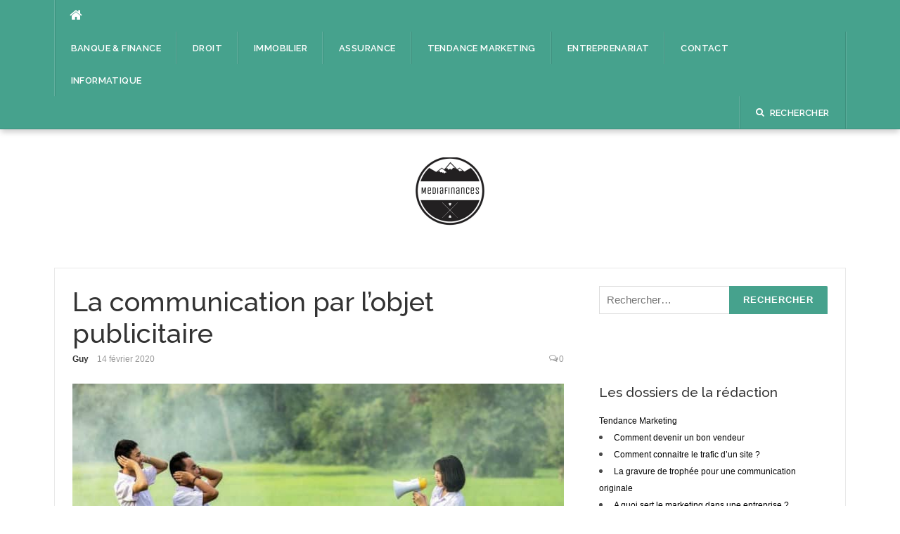

--- FILE ---
content_type: text/html; charset=UTF-8
request_url: https://www.mediafinances.net/marketing/publicite-objet/
body_size: 23273
content:
<!DOCTYPE html><html lang="fr-FR"><head><meta charset="UTF-8"/>
<script>var __ezHttpConsent={setByCat:function(src,tagType,attributes,category,force,customSetScriptFn=null){var setScript=function(){if(force||window.ezTcfConsent[category]){if(typeof customSetScriptFn==='function'){customSetScriptFn();}else{var scriptElement=document.createElement(tagType);scriptElement.src=src;attributes.forEach(function(attr){for(var key in attr){if(attr.hasOwnProperty(key)){scriptElement.setAttribute(key,attr[key]);}}});var firstScript=document.getElementsByTagName(tagType)[0];firstScript.parentNode.insertBefore(scriptElement,firstScript);}}};if(force||(window.ezTcfConsent&&window.ezTcfConsent.loaded)){setScript();}else if(typeof getEzConsentData==="function"){getEzConsentData().then(function(ezTcfConsent){if(ezTcfConsent&&ezTcfConsent.loaded){setScript();}else{console.error("cannot get ez consent data");force=true;setScript();}});}else{force=true;setScript();console.error("getEzConsentData is not a function");}},};</script>
<script>var ezTcfConsent=window.ezTcfConsent?window.ezTcfConsent:{loaded:false,store_info:false,develop_and_improve_services:false,measure_ad_performance:false,measure_content_performance:false,select_basic_ads:false,create_ad_profile:false,select_personalized_ads:false,create_content_profile:false,select_personalized_content:false,understand_audiences:false,use_limited_data_to_select_content:false,};function getEzConsentData(){return new Promise(function(resolve){document.addEventListener("ezConsentEvent",function(event){var ezTcfConsent=event.detail.ezTcfConsent;resolve(ezTcfConsent);});});}</script>
<script>if(typeof _setEzCookies!=='function'){function _setEzCookies(ezConsentData){var cookies=window.ezCookieQueue;for(var i=0;i<cookies.length;i++){var cookie=cookies[i];if(ezConsentData&&ezConsentData.loaded&&ezConsentData[cookie.tcfCategory]){document.cookie=cookie.name+"="+cookie.value;}}}}
window.ezCookieQueue=window.ezCookieQueue||[];if(typeof addEzCookies!=='function'){function addEzCookies(arr){window.ezCookieQueue=[...window.ezCookieQueue,...arr];}}
addEzCookies([]);if(window.ezTcfConsent&&window.ezTcfConsent.loaded){_setEzCookies(window.ezTcfConsent);}else if(typeof getEzConsentData==="function"){getEzConsentData().then(function(ezTcfConsent){if(ezTcfConsent&&ezTcfConsent.loaded){_setEzCookies(window.ezTcfConsent);}else{console.error("cannot get ez consent data");_setEzCookies(window.ezTcfConsent);}});}else{console.error("getEzConsentData is not a function");_setEzCookies(window.ezTcfConsent);}</script>
<script data-ezscrex='false' data-cfasync='false' data-pagespeed-no-defer>var __ez=__ez||{};__ez.stms=Date.now();__ez.evt={};__ez.script={};__ez.ck=__ez.ck||{};__ez.template={};__ez.template.isOrig=true;window.__ezScriptHost="//www.ezojs.com";__ez.queue=__ez.queue||function(){var e=0,i=0,t=[],n=!1,o=[],r=[],s=!0,a=function(e,i,n,o,r,s,a){var l=arguments.length>7&&void 0!==arguments[7]?arguments[7]:window,d=this;this.name=e,this.funcName=i,this.parameters=null===n?null:w(n)?n:[n],this.isBlock=o,this.blockedBy=r,this.deleteWhenComplete=s,this.isError=!1,this.isComplete=!1,this.isInitialized=!1,this.proceedIfError=a,this.fWindow=l,this.isTimeDelay=!1,this.process=function(){f("... func = "+e),d.isInitialized=!0,d.isComplete=!0,f("... func.apply: "+e);var i=d.funcName.split("."),n=null,o=this.fWindow||window;i.length>3||(n=3===i.length?o[i[0]][i[1]][i[2]]:2===i.length?o[i[0]][i[1]]:o[d.funcName]),null!=n&&n.apply(null,this.parameters),!0===d.deleteWhenComplete&&delete t[e],!0===d.isBlock&&(f("----- F'D: "+d.name),m())}},l=function(e,i,t,n,o,r,s){var a=arguments.length>7&&void 0!==arguments[7]?arguments[7]:window,l=this;this.name=e,this.path=i,this.async=o,this.defer=r,this.isBlock=t,this.blockedBy=n,this.isInitialized=!1,this.isError=!1,this.isComplete=!1,this.proceedIfError=s,this.fWindow=a,this.isTimeDelay=!1,this.isPath=function(e){return"/"===e[0]&&"/"!==e[1]},this.getSrc=function(e){return void 0!==window.__ezScriptHost&&this.isPath(e)&&"banger.js"!==this.name?window.__ezScriptHost+e:e},this.process=function(){l.isInitialized=!0,f("... file = "+e);var i=this.fWindow?this.fWindow.document:document,t=i.createElement("script");t.src=this.getSrc(this.path),!0===o?t.async=!0:!0===r&&(t.defer=!0),t.onerror=function(){var e={url:window.location.href,name:l.name,path:l.path,user_agent:window.navigator.userAgent};"undefined"!=typeof _ezaq&&(e.pageview_id=_ezaq.page_view_id);var i=encodeURIComponent(JSON.stringify(e)),t=new XMLHttpRequest;t.open("GET","//g.ezoic.net/ezqlog?d="+i,!0),t.send(),f("----- ERR'D: "+l.name),l.isError=!0,!0===l.isBlock&&m()},t.onreadystatechange=t.onload=function(){var e=t.readyState;f("----- F'D: "+l.name),e&&!/loaded|complete/.test(e)||(l.isComplete=!0,!0===l.isBlock&&m())},i.getElementsByTagName("head")[0].appendChild(t)}},d=function(e,i){this.name=e,this.path="",this.async=!1,this.defer=!1,this.isBlock=!1,this.blockedBy=[],this.isInitialized=!0,this.isError=!1,this.isComplete=i,this.proceedIfError=!1,this.isTimeDelay=!1,this.process=function(){}};function c(e,i,n,s,a,d,c,u,f){var m=new l(e,i,n,s,a,d,c,f);!0===u?o[e]=m:r[e]=m,t[e]=m,h(m)}function h(e){!0!==u(e)&&0!=s&&e.process()}function u(e){if(!0===e.isTimeDelay&&!1===n)return f(e.name+" blocked = TIME DELAY!"),!0;if(w(e.blockedBy))for(var i=0;i<e.blockedBy.length;i++){var o=e.blockedBy[i];if(!1===t.hasOwnProperty(o))return f(e.name+" blocked = "+o),!0;if(!0===e.proceedIfError&&!0===t[o].isError)return!1;if(!1===t[o].isComplete)return f(e.name+" blocked = "+o),!0}return!1}function f(e){var i=window.location.href,t=new RegExp("[?&]ezq=([^&#]*)","i").exec(i);"1"===(t?t[1]:null)&&console.debug(e)}function m(){++e>200||(f("let's go"),p(o),p(r))}function p(e){for(var i in e)if(!1!==e.hasOwnProperty(i)){var t=e[i];!0===t.isComplete||u(t)||!0===t.isInitialized||!0===t.isError?!0===t.isError?f(t.name+": error"):!0===t.isComplete?f(t.name+": complete already"):!0===t.isInitialized&&f(t.name+": initialized already"):t.process()}}function w(e){return"[object Array]"==Object.prototype.toString.call(e)}return window.addEventListener("load",(function(){setTimeout((function(){n=!0,f("TDELAY -----"),m()}),5e3)}),!1),{addFile:c,addFileOnce:function(e,i,n,o,r,s,a,l,d){t[e]||c(e,i,n,o,r,s,a,l,d)},addDelayFile:function(e,i){var n=new l(e,i,!1,[],!1,!1,!0);n.isTimeDelay=!0,f(e+" ...  FILE! TDELAY"),r[e]=n,t[e]=n,h(n)},addFunc:function(e,n,s,l,d,c,u,f,m,p){!0===c&&(e=e+"_"+i++);var w=new a(e,n,s,l,d,u,f,p);!0===m?o[e]=w:r[e]=w,t[e]=w,h(w)},addDelayFunc:function(e,i,n){var o=new a(e,i,n,!1,[],!0,!0);o.isTimeDelay=!0,f(e+" ...  FUNCTION! TDELAY"),r[e]=o,t[e]=o,h(o)},items:t,processAll:m,setallowLoad:function(e){s=e},markLoaded:function(e){if(e&&0!==e.length){if(e in t){var i=t[e];!0===i.isComplete?f(i.name+" "+e+": error loaded duplicate"):(i.isComplete=!0,i.isInitialized=!0)}else t[e]=new d(e,!0);f("markLoaded dummyfile: "+t[e].name)}},logWhatsBlocked:function(){for(var e in t)!1!==t.hasOwnProperty(e)&&u(t[e])}}}();__ez.evt.add=function(e,t,n){e.addEventListener?e.addEventListener(t,n,!1):e.attachEvent?e.attachEvent("on"+t,n):e["on"+t]=n()},__ez.evt.remove=function(e,t,n){e.removeEventListener?e.removeEventListener(t,n,!1):e.detachEvent?e.detachEvent("on"+t,n):delete e["on"+t]};__ez.script.add=function(e){var t=document.createElement("script");t.src=e,t.async=!0,t.type="text/javascript",document.getElementsByTagName("head")[0].appendChild(t)};__ez.dot=__ez.dot||{};__ez.queue.addFileOnce('/detroitchicago/boise.js', '//go.ezodn.com/detroitchicago/boise.js?gcb=195-2&cb=5', true, [], true, false, true, false);__ez.queue.addFileOnce('/parsonsmaize/abilene.js', '//go.ezodn.com/parsonsmaize/abilene.js?gcb=195-2&cb=e80eca0cdb', true, [], true, false, true, false);__ez.queue.addFileOnce('/parsonsmaize/mulvane.js', '//go.ezodn.com/parsonsmaize/mulvane.js?gcb=195-2&cb=e75e48eec0', true, ['/parsonsmaize/abilene.js'], true, false, true, false);__ez.queue.addFileOnce('/detroitchicago/birmingham.js', '//go.ezodn.com/detroitchicago/birmingham.js?gcb=195-2&cb=539c47377c', true, ['/parsonsmaize/abilene.js'], true, false, true, false);</script>
<script data-ezscrex="false" type="text/javascript" data-cfasync="false">window._ezaq = Object.assign({"ad_cache_level":0,"adpicker_placement_cnt":0,"ai_placeholder_cache_level":0,"ai_placeholder_placement_cnt":-1,"article_category":"Marketing","author":"Guy","domain":"mediafinances.net","domain_id":81077,"ezcache_level":0,"ezcache_skip_code":0,"has_bad_image":0,"has_bad_words":0,"is_sitespeed":0,"lt_cache_level":0,"publish_date":"2020-02-14","response_size":81774,"response_size_orig":75912,"response_time_orig":0,"template_id":120,"url":"https://www.mediafinances.net/marketing/publicite-objet/","word_count":0,"worst_bad_word_level":0}, typeof window._ezaq !== "undefined" ? window._ezaq : {});__ez.queue.markLoaded('ezaqBaseReady');</script>
<script type='text/javascript' data-ezscrex='false' data-cfasync='false'>
window.ezAnalyticsStatic = true;
window._ez_send_requests_through_ezoic = true;window.ezWp = true;
function analyticsAddScript(script) {
	var ezDynamic = document.createElement('script');
	ezDynamic.type = 'text/javascript';
	ezDynamic.innerHTML = script;
	document.head.appendChild(ezDynamic);
}
function getCookiesWithPrefix() {
    var allCookies = document.cookie.split(';');
    var cookiesWithPrefix = {};

    for (var i = 0; i < allCookies.length; i++) {
        var cookie = allCookies[i].trim();

        for (var j = 0; j < arguments.length; j++) {
            var prefix = arguments[j];
            if (cookie.indexOf(prefix) === 0) {
                var cookieParts = cookie.split('=');
                var cookieName = cookieParts[0];
                var cookieValue = cookieParts.slice(1).join('=');
                cookiesWithPrefix[cookieName] = decodeURIComponent(cookieValue);
                break; // Once matched, no need to check other prefixes
            }
        }
    }

    return cookiesWithPrefix;
}
function productAnalytics() {
	var d = {"dhh":"//go.ezodn.com","pr":[6],"omd5":"241810adf99665f7bfcdc1156741db60","nar":"risk score"};
	d.u = _ezaq.url;
	d.p = _ezaq.page_view_id;
	d.v = _ezaq.visit_uuid;
	d.ab = _ezaq.ab_test_id;
	d.e = JSON.stringify(_ezaq);
	d.ref = document.referrer;
	d.c = getCookiesWithPrefix('active_template', 'ez', 'lp_');
	if(typeof ez_utmParams !== 'undefined') {
		d.utm = ez_utmParams;
	}

	var dataText = JSON.stringify(d);
	var xhr = new XMLHttpRequest();
	xhr.open('POST','//g.ezoic.net/ezais/analytics?cb=1', true);
	xhr.onload = function () {
		if (xhr.status!=200) {
            return;
		}

        if(document.readyState !== 'loading') {
            analyticsAddScript(xhr.response);
            return;
        }

        var eventFunc = function() {
            if(document.readyState === 'loading') {
                return;
            }
            document.removeEventListener('readystatechange', eventFunc, false);
            analyticsAddScript(xhr.response);
        };

        document.addEventListener('readystatechange', eventFunc, false);
	};
	xhr.setRequestHeader('Content-Type','text/plain');
	xhr.send(dataText);
}
__ez.queue.addFunc("productAnalytics", "productAnalytics", null, true, ['ezaqBaseReady'], false, false, false, true);
</script><base href="https://www.mediafinances.net/marketing/publicite-objet/"/>

<meta name="viewport" content="width=device-width, initial-scale=1"/>
<link rel="profile" href="http://gmpg.org/xfn/11"/>
<link rel="pingback" href="https://www.mediafinances.net/xmlrpc.php"/>

<script type="text/javascript">
/* <![CDATA[ */
(()=>{var e={};e.g=function(){if("object"==typeof globalThis)return globalThis;try{return this||new Function("return this")()}catch(e){if("object"==typeof window)return window}}(),function({ampUrl:n,isCustomizePreview:t,isAmpDevMode:r,noampQueryVarName:o,noampQueryVarValue:s,disabledStorageKey:i,mobileUserAgents:a,regexRegex:c}){if("undefined"==typeof sessionStorage)return;const d=new RegExp(c);if(!a.some((e=>{const n=e.match(d);return!(!n||!new RegExp(n[1],n[2]).test(navigator.userAgent))||navigator.userAgent.includes(e)})))return;e.g.addEventListener("DOMContentLoaded",(()=>{const e=document.getElementById("amp-mobile-version-switcher");if(!e)return;e.hidden=!1;const n=e.querySelector("a[href]");n&&n.addEventListener("click",(()=>{sessionStorage.removeItem(i)}))}));const g=r&&["paired-browsing-non-amp","paired-browsing-amp"].includes(window.name);if(sessionStorage.getItem(i)||t||g)return;const u=new URL(location.href),m=new URL(n);m.hash=u.hash,u.searchParams.has(o)&&s===u.searchParams.get(o)?sessionStorage.setItem(i,"1"):m.href!==u.href&&(window.stop(),location.replace(m.href))}({"ampUrl":"https:\/\/www.mediafinances.net\/marketing\/publicite-objet\/amp\/","noampQueryVarName":"noamp","noampQueryVarValue":"mobile","disabledStorageKey":"amp_mobile_redirect_disabled","mobileUserAgents":["Mobile","Android","Silk\/","Kindle","BlackBerry","Opera Mini","Opera Mobi"],"regexRegex":"^\\\/((?:.|\\n)+)\\\/([i]*)$","isCustomizePreview":false,"isAmpDevMode":false})})();
/* ]]> */
</script>
<meta name="robots" content="index, follow, max-image-preview:large, max-snippet:-1, max-video-preview:-1"/>
	<style>img:is([sizes="auto" i], [sizes^="auto," i]) { contain-intrinsic-size: 3000px 1500px }</style>
	
	<!-- This site is optimized with the Yoast SEO plugin v26.8 - https://yoast.com/product/yoast-seo-wordpress/ -->
	<title>La publicité par l&#39;objet : types et moyens à mettre en oeuvre</title>
	<meta name="description" content="Les objets publicitaires peuvent nous aider à dynamiser une campagne de publicité. Comment les utiliser et quels objet choisir selon les cas de figure ?"/>
	<link rel="canonical" href="https://www.mediafinances.net/marketing/publicite-objet/"/>
	<meta property="og:locale" content="fr_FR"/>
	<meta property="og:type" content="article"/>
	<meta property="og:title" content="La publicité par l&#39;objet : types et moyens à mettre en oeuvre"/>
	<meta property="og:description" content="Les objets publicitaires peuvent nous aider à dynamiser une campagne de publicité. Comment les utiliser et quels objet choisir selon les cas de figure ?"/>
	<meta property="og:url" content="https://www.mediafinances.net/marketing/publicite-objet/"/>
	<meta property="og:site_name" content="Mediafinances"/>
	<meta property="article:published_time" content="2020-02-14T13:09:08+00:00"/>
	<meta property="og:image" content="https://www.mediafinances.net/wp-content/uploads/2020/02/personnalisation-objet-publicitaire.jpg"/>
	<meta property="og:image:width" content="1024"/>
	<meta property="og:image:height" content="650"/>
	<meta property="og:image:type" content="image/jpeg"/>
	<meta name="author" content="Guy"/>
	<meta name="twitter:card" content="summary_large_image"/>
	<meta name="twitter:title" content="La publicité par l&#39;objet : types et moyens à mettre en oeuvre"/>
	<meta name="twitter:description" content="Les objets publicitaires peuvent nous aider à dynamiser une campagne de publicité. Comment les utiliser et quels objet choisir selon les cas de figure ?"/>
	<meta name="twitter:label1" content="Écrit par"/>
	<meta name="twitter:data1" content="Guy"/>
	<meta name="twitter:label2" content="Durée de lecture estimée"/>
	<meta name="twitter:data2" content="8 minutes"/>
	<script type="application/ld+json" class="yoast-schema-graph">{"@context":"https://schema.org","@graph":[{"@type":"Article","@id":"https://www.mediafinances.net/marketing/publicite-objet/#article","isPartOf":{"@id":"https://www.mediafinances.net/marketing/publicite-objet/"},"author":{"name":"Guy","@id":"https://www.mediafinances.net/#/schema/person/cdb33a43d38b0eb6402cfcc11ffbbf61"},"headline":"La communication par l&rsquo;objet publicitaire","datePublished":"2020-02-14T13:09:08+00:00","mainEntityOfPage":{"@id":"https://www.mediafinances.net/marketing/publicite-objet/"},"wordCount":1667,"commentCount":0,"image":{"@id":"https://www.mediafinances.net/marketing/publicite-objet/#primaryimage"},"thumbnailUrl":"https://www.mediafinances.net/wp-content/uploads/2020/02/personnalisation-objet-publicitaire.jpg","articleSection":["Marketing"],"inLanguage":"fr-FR","potentialAction":[{"@type":"CommentAction","name":"Comment","target":["https://www.mediafinances.net/marketing/publicite-objet/#respond"]}]},{"@type":"WebPage","@id":"https://www.mediafinances.net/marketing/publicite-objet/","url":"https://www.mediafinances.net/marketing/publicite-objet/","name":"La publicité par l'objet : types et moyens à mettre en oeuvre","isPartOf":{"@id":"https://www.mediafinances.net/#website"},"primaryImageOfPage":{"@id":"https://www.mediafinances.net/marketing/publicite-objet/#primaryimage"},"image":{"@id":"https://www.mediafinances.net/marketing/publicite-objet/#primaryimage"},"thumbnailUrl":"https://www.mediafinances.net/wp-content/uploads/2020/02/personnalisation-objet-publicitaire.jpg","datePublished":"2020-02-14T13:09:08+00:00","author":{"@id":"https://www.mediafinances.net/#/schema/person/cdb33a43d38b0eb6402cfcc11ffbbf61"},"description":"Les objets publicitaires peuvent nous aider à dynamiser une campagne de publicité. Comment les utiliser et quels objet choisir selon les cas de figure ?","breadcrumb":{"@id":"https://www.mediafinances.net/marketing/publicite-objet/#breadcrumb"},"inLanguage":"fr-FR","potentialAction":[{"@type":"ReadAction","target":["https://www.mediafinances.net/marketing/publicite-objet/"]}]},{"@type":"ImageObject","inLanguage":"fr-FR","@id":"https://www.mediafinances.net/marketing/publicite-objet/#primaryimage","url":"https://www.mediafinances.net/wp-content/uploads/2020/02/personnalisation-objet-publicitaire.jpg","contentUrl":"https://www.mediafinances.net/wp-content/uploads/2020/02/personnalisation-objet-publicitaire.jpg","width":1024,"height":650,"caption":"Personnalisation d'un objet publicitaire et marketing"},{"@type":"BreadcrumbList","@id":"https://www.mediafinances.net/marketing/publicite-objet/#breadcrumb","itemListElement":[{"@type":"ListItem","position":1,"name":"Accueil","item":"https://www.mediafinances.net/"},{"@type":"ListItem","position":2,"name":"La communication par l&rsquo;objet publicitaire"}]},{"@type":"WebSite","@id":"https://www.mediafinances.net/#website","url":"https://www.mediafinances.net/","name":"Mediafinances","description":"Le magazine pour entrepreneurs","potentialAction":[{"@type":"SearchAction","target":{"@type":"EntryPoint","urlTemplate":"https://www.mediafinances.net/?s={search_term_string}"},"query-input":{"@type":"PropertyValueSpecification","valueRequired":true,"valueName":"search_term_string"}}],"inLanguage":"fr-FR"},{"@type":"Person","@id":"https://www.mediafinances.net/#/schema/person/cdb33a43d38b0eb6402cfcc11ffbbf61","name":"Guy","image":{"@type":"ImageObject","inLanguage":"fr-FR","@id":"https://www.mediafinances.net/#/schema/person/image/","url":"https://secure.gravatar.com/avatar/8ea5802ca68050ded6c719b2174190de?s=96&d=wavatar&r=g","contentUrl":"https://secure.gravatar.com/avatar/8ea5802ca68050ded6c719b2174190de?s=96&d=wavatar&r=g","caption":"Guy"},"description":"Mediafinances.net est le magazine d’un passionné de l’entreprise. Son auteur (Guy BODIN) vous livre ses points de vue réguliers sur des des sujets d'actualités et sur la vie des entreprises.","sameAs":["https://www.mediafinances.net/"],"url":"https://www.mediafinances.net/author/admin4926/"}]}</script>
	<!-- / Yoast SEO plugin. -->


<link rel="dns-prefetch" href="//fonts.googleapis.com"/>
<link rel="dns-prefetch" href="//www.googletagmanager.com"/>
<link rel="stylesheet" id="wp-block-library-css" href="//www.mediafinances.net/wp-content/plugins/gutenberg/build/styles/block-library/style.css?ver=22.3.0" type="text/css" media="all"/>
<style id="outermost-icon-block-style-inline-css" type="text/css">
.wp-block-outermost-icon-block{display:flex;line-height:0}.wp-block-outermost-icon-block.has-border-color{border:none}.wp-block-outermost-icon-block .has-icon-color svg,.wp-block-outermost-icon-block.has-icon-color svg{color:currentColor}.wp-block-outermost-icon-block .has-icon-color:not(.has-no-icon-fill-color) svg,.wp-block-outermost-icon-block.has-icon-color:not(.has-no-icon-fill-color) svg{fill:currentColor}.wp-block-outermost-icon-block .icon-container{box-sizing:border-box}.wp-block-outermost-icon-block a,.wp-block-outermost-icon-block svg{height:100%;transition:transform .1s ease-in-out;width:100%}.wp-block-outermost-icon-block a:hover{transform:scale(1.1)}.wp-block-outermost-icon-block svg{transform:rotate(var(--outermost--icon-block--transform-rotate,0deg)) scaleX(var(--outermost--icon-block--transform-scale-x,1)) scaleY(var(--outermost--icon-block--transform-scale-y,1))}.wp-block-outermost-icon-block .rotate-90,.wp-block-outermost-icon-block.rotate-90{--outermost--icon-block--transform-rotate:90deg}.wp-block-outermost-icon-block .rotate-180,.wp-block-outermost-icon-block.rotate-180{--outermost--icon-block--transform-rotate:180deg}.wp-block-outermost-icon-block .rotate-270,.wp-block-outermost-icon-block.rotate-270{--outermost--icon-block--transform-rotate:270deg}.wp-block-outermost-icon-block .flip-horizontal,.wp-block-outermost-icon-block.flip-horizontal{--outermost--icon-block--transform-scale-x:-1}.wp-block-outermost-icon-block .flip-vertical,.wp-block-outermost-icon-block.flip-vertical{--outermost--icon-block--transform-scale-y:-1}.wp-block-outermost-icon-block .flip-vertical.flip-horizontal,.wp-block-outermost-icon-block.flip-vertical.flip-horizontal{--outermost--icon-block--transform-scale-x:-1;--outermost--icon-block--transform-scale-y:-1}

</style>
<style id="classic-theme-styles-inline-css" type="text/css">
/*! This file is auto-generated */
.wp-block-button__link{color:#fff;background-color:#32373c;border-radius:9999px;box-shadow:none;text-decoration:none;padding:calc(.667em + 2px) calc(1.333em + 2px);font-size:1.125em}.wp-block-file__button{background:#32373c;color:#fff;text-decoration:none}
</style>
<link rel="stylesheet" id="contact-form-7-css" href="//www.mediafinances.net/wp-content/plugins/contact-form-7/includes/css/styles.css?ver=6.1.4" type="text/css" media="all"/>
<link rel="stylesheet" id="csbwf_sidebar_style-css" href="//www.mediafinances.net/wp-content/plugins/custom-share-buttons-with-floating-sidebar/css/csbwfs.css?ver=6.7.4" type="text/css" media="all"/>
<style id="global-styles-inline-css" type="text/css">
:root{--wp--preset--aspect-ratio--square: 1;--wp--preset--aspect-ratio--4-3: 4/3;--wp--preset--aspect-ratio--3-4: 3/4;--wp--preset--aspect-ratio--3-2: 3/2;--wp--preset--aspect-ratio--2-3: 2/3;--wp--preset--aspect-ratio--16-9: 16/9;--wp--preset--aspect-ratio--9-16: 9/16;--wp--preset--color--black: #000000;--wp--preset--color--cyan-bluish-gray: #abb8c3;--wp--preset--color--white: #ffffff;--wp--preset--color--pale-pink: #f78da7;--wp--preset--color--vivid-red: #cf2e2e;--wp--preset--color--luminous-vivid-orange: #ff6900;--wp--preset--color--luminous-vivid-amber: #fcb900;--wp--preset--color--light-green-cyan: #7bdcb5;--wp--preset--color--vivid-green-cyan: #00d084;--wp--preset--color--pale-cyan-blue: #8ed1fc;--wp--preset--color--vivid-cyan-blue: #0693e3;--wp--preset--color--vivid-purple: #9b51e0;--wp--preset--gradient--vivid-cyan-blue-to-vivid-purple: linear-gradient(135deg,rgb(6,147,227) 0%,rgb(155,81,224) 100%);--wp--preset--gradient--light-green-cyan-to-vivid-green-cyan: linear-gradient(135deg,rgb(122,220,180) 0%,rgb(0,208,130) 100%);--wp--preset--gradient--luminous-vivid-amber-to-luminous-vivid-orange: linear-gradient(135deg,rgb(252,185,0) 0%,rgb(255,105,0) 100%);--wp--preset--gradient--luminous-vivid-orange-to-vivid-red: linear-gradient(135deg,rgb(255,105,0) 0%,rgb(207,46,46) 100%);--wp--preset--gradient--very-light-gray-to-cyan-bluish-gray: linear-gradient(135deg,rgb(238,238,238) 0%,rgb(169,184,195) 100%);--wp--preset--gradient--cool-to-warm-spectrum: linear-gradient(135deg,rgb(74,234,220) 0%,rgb(151,120,209) 20%,rgb(207,42,186) 40%,rgb(238,44,130) 60%,rgb(251,105,98) 80%,rgb(254,248,76) 100%);--wp--preset--gradient--blush-light-purple: linear-gradient(135deg,rgb(255,206,236) 0%,rgb(152,150,240) 100%);--wp--preset--gradient--blush-bordeaux: linear-gradient(135deg,rgb(254,205,165) 0%,rgb(254,45,45) 50%,rgb(107,0,62) 100%);--wp--preset--gradient--luminous-dusk: linear-gradient(135deg,rgb(255,203,112) 0%,rgb(199,81,192) 50%,rgb(65,88,208) 100%);--wp--preset--gradient--pale-ocean: linear-gradient(135deg,rgb(255,245,203) 0%,rgb(182,227,212) 50%,rgb(51,167,181) 100%);--wp--preset--gradient--electric-grass: linear-gradient(135deg,rgb(202,248,128) 0%,rgb(113,206,126) 100%);--wp--preset--gradient--midnight: linear-gradient(135deg,rgb(2,3,129) 0%,rgb(40,116,252) 100%);--wp--preset--font-size--small: 13px;--wp--preset--font-size--medium: 20px;--wp--preset--font-size--large: 36px;--wp--preset--font-size--x-large: 42px;--wp--preset--spacing--20: 0.44rem;--wp--preset--spacing--30: 0.67rem;--wp--preset--spacing--40: 1rem;--wp--preset--spacing--50: 1.5rem;--wp--preset--spacing--60: 2.25rem;--wp--preset--spacing--70: 3.38rem;--wp--preset--spacing--80: 5.06rem;--wp--preset--shadow--natural: 6px 6px 9px rgba(0, 0, 0, 0.2);--wp--preset--shadow--deep: 12px 12px 50px rgba(0, 0, 0, 0.4);--wp--preset--shadow--sharp: 6px 6px 0px rgba(0, 0, 0, 0.2);--wp--preset--shadow--outlined: 6px 6px 0px -3px rgb(255, 255, 255), 6px 6px rgb(0, 0, 0);--wp--preset--shadow--crisp: 6px 6px 0px rgb(0, 0, 0);}:where(.is-layout-flex){gap: 0.5em;}:where(.is-layout-grid){gap: 0.5em;}body .is-layout-flex{display: flex;}.is-layout-flex{flex-wrap: wrap;align-items: center;}.is-layout-flex > :is(*, div){margin: 0;}body .is-layout-grid{display: grid;}.is-layout-grid > :is(*, div){margin: 0;}:where(.wp-block-columns.is-layout-flex){gap: 2em;}:where(.wp-block-columns.is-layout-grid){gap: 2em;}:where(.wp-block-post-template.is-layout-flex){gap: 1.25em;}:where(.wp-block-post-template.is-layout-grid){gap: 1.25em;}.has-black-color{color: var(--wp--preset--color--black) !important;}.has-cyan-bluish-gray-color{color: var(--wp--preset--color--cyan-bluish-gray) !important;}.has-white-color{color: var(--wp--preset--color--white) !important;}.has-pale-pink-color{color: var(--wp--preset--color--pale-pink) !important;}.has-vivid-red-color{color: var(--wp--preset--color--vivid-red) !important;}.has-luminous-vivid-orange-color{color: var(--wp--preset--color--luminous-vivid-orange) !important;}.has-luminous-vivid-amber-color{color: var(--wp--preset--color--luminous-vivid-amber) !important;}.has-light-green-cyan-color{color: var(--wp--preset--color--light-green-cyan) !important;}.has-vivid-green-cyan-color{color: var(--wp--preset--color--vivid-green-cyan) !important;}.has-pale-cyan-blue-color{color: var(--wp--preset--color--pale-cyan-blue) !important;}.has-vivid-cyan-blue-color{color: var(--wp--preset--color--vivid-cyan-blue) !important;}.has-vivid-purple-color{color: var(--wp--preset--color--vivid-purple) !important;}.has-black-background-color{background-color: var(--wp--preset--color--black) !important;}.has-cyan-bluish-gray-background-color{background-color: var(--wp--preset--color--cyan-bluish-gray) !important;}.has-white-background-color{background-color: var(--wp--preset--color--white) !important;}.has-pale-pink-background-color{background-color: var(--wp--preset--color--pale-pink) !important;}.has-vivid-red-background-color{background-color: var(--wp--preset--color--vivid-red) !important;}.has-luminous-vivid-orange-background-color{background-color: var(--wp--preset--color--luminous-vivid-orange) !important;}.has-luminous-vivid-amber-background-color{background-color: var(--wp--preset--color--luminous-vivid-amber) !important;}.has-light-green-cyan-background-color{background-color: var(--wp--preset--color--light-green-cyan) !important;}.has-vivid-green-cyan-background-color{background-color: var(--wp--preset--color--vivid-green-cyan) !important;}.has-pale-cyan-blue-background-color{background-color: var(--wp--preset--color--pale-cyan-blue) !important;}.has-vivid-cyan-blue-background-color{background-color: var(--wp--preset--color--vivid-cyan-blue) !important;}.has-vivid-purple-background-color{background-color: var(--wp--preset--color--vivid-purple) !important;}.has-black-border-color{border-color: var(--wp--preset--color--black) !important;}.has-cyan-bluish-gray-border-color{border-color: var(--wp--preset--color--cyan-bluish-gray) !important;}.has-white-border-color{border-color: var(--wp--preset--color--white) !important;}.has-pale-pink-border-color{border-color: var(--wp--preset--color--pale-pink) !important;}.has-vivid-red-border-color{border-color: var(--wp--preset--color--vivid-red) !important;}.has-luminous-vivid-orange-border-color{border-color: var(--wp--preset--color--luminous-vivid-orange) !important;}.has-luminous-vivid-amber-border-color{border-color: var(--wp--preset--color--luminous-vivid-amber) !important;}.has-light-green-cyan-border-color{border-color: var(--wp--preset--color--light-green-cyan) !important;}.has-vivid-green-cyan-border-color{border-color: var(--wp--preset--color--vivid-green-cyan) !important;}.has-pale-cyan-blue-border-color{border-color: var(--wp--preset--color--pale-cyan-blue) !important;}.has-vivid-cyan-blue-border-color{border-color: var(--wp--preset--color--vivid-cyan-blue) !important;}.has-vivid-purple-border-color{border-color: var(--wp--preset--color--vivid-purple) !important;}.has-vivid-cyan-blue-to-vivid-purple-gradient-background{background: var(--wp--preset--gradient--vivid-cyan-blue-to-vivid-purple) !important;}.has-light-green-cyan-to-vivid-green-cyan-gradient-background{background: var(--wp--preset--gradient--light-green-cyan-to-vivid-green-cyan) !important;}.has-luminous-vivid-amber-to-luminous-vivid-orange-gradient-background{background: var(--wp--preset--gradient--luminous-vivid-amber-to-luminous-vivid-orange) !important;}.has-luminous-vivid-orange-to-vivid-red-gradient-background{background: var(--wp--preset--gradient--luminous-vivid-orange-to-vivid-red) !important;}.has-very-light-gray-to-cyan-bluish-gray-gradient-background{background: var(--wp--preset--gradient--very-light-gray-to-cyan-bluish-gray) !important;}.has-cool-to-warm-spectrum-gradient-background{background: var(--wp--preset--gradient--cool-to-warm-spectrum) !important;}.has-blush-light-purple-gradient-background{background: var(--wp--preset--gradient--blush-light-purple) !important;}.has-blush-bordeaux-gradient-background{background: var(--wp--preset--gradient--blush-bordeaux) !important;}.has-luminous-dusk-gradient-background{background: var(--wp--preset--gradient--luminous-dusk) !important;}.has-pale-ocean-gradient-background{background: var(--wp--preset--gradient--pale-ocean) !important;}.has-electric-grass-gradient-background{background: var(--wp--preset--gradient--electric-grass) !important;}.has-midnight-gradient-background{background: var(--wp--preset--gradient--midnight) !important;}.has-small-font-size{font-size: var(--wp--preset--font-size--small) !important;}.has-medium-font-size{font-size: var(--wp--preset--font-size--medium) !important;}.has-large-font-size{font-size: var(--wp--preset--font-size--large) !important;}.has-x-large-font-size{font-size: var(--wp--preset--font-size--x-large) !important;}
:where(.wp-block-columns.is-layout-flex){gap: 2em;}:where(.wp-block-columns.is-layout-grid){gap: 2em;}
:root :where(.wp-block-pullquote){font-size: 1.5em;line-height: 1.6;}
:where(.wp-block-post-template.is-layout-flex){gap: 1.25em;}:where(.wp-block-post-template.is-layout-grid){gap: 1.25em;}
:where(.wp-block-term-template.is-layout-flex){gap: 1.25em;}:where(.wp-block-term-template.is-layout-grid){gap: 1.25em;}
</style>
<link rel="stylesheet" id="wp-show-posts-css" href="//www.mediafinances.net/wp-content/plugins/wp-show-posts/css/wp-show-posts-min.css?ver=1.1.6" type="text/css" media="all"/>
<link rel="stylesheet" id="crp-style-rounded-thumbs-css" href="//www.mediafinances.net/wp-content/plugins/contextual-related-posts/css/rounded-thumbs.min.css?ver=4.1.0" type="text/css" media="all"/>
<style id="crp-style-rounded-thumbs-inline-css" type="text/css">

			.crp_related.crp-rounded-thumbs a {
				width: 300px;
                height: 300px;
				text-decoration: none;
			}
			.crp_related.crp-rounded-thumbs img {
				max-width: 300px;
				margin: auto;
			}
			.crp_related.crp-rounded-thumbs .crp_title {
				width: 100%;
			}
			
</style>
<link crossorigin="anonymous" rel="stylesheet" id="codilight-lite-google-fonts-css" href="//fonts.googleapis.com/css?family=Raleway%3A300%2C400%2C500%2C600%7CMerriweather&amp;subset=latin%2Clatin-ext" type="text/css" media="all"/>
<link rel="stylesheet" id="codilight-lite-fontawesome-css" href="//www.mediafinances.net/wp-content/themes/codilight-lite/assets/css/font-awesome.min.css?ver=4.4.0" type="text/css" media="all"/>
<link rel="stylesheet" id="codilight-lite-style-css" href="//www.mediafinances.net/wp-content/themes/codilight-lite/style.css?ver=6.7.4" type="text/css" media="all"/>
<script type="text/javascript" src="//www.mediafinances.net/wp-includes/js/jquery/jquery.min.js?ver=3.7.1" id="jquery-core-js"></script>
<script type="text/javascript" id="jquery-core-js-after">
/* <![CDATA[ */

	  var windWidth=jQuery( window ).width();
	  //alert(windWidth);
	  var animateWidth;
	  var defaultAnimateWidth;	jQuery(document).ready(function() { 
	animateWidth="55";
    defaultAnimateWidth= animateWidth-10;
	animateHeight="49";
	defaultAnimateHeight= animateHeight-2;jQuery("div.csbwfsbtns a").hover(function(){
  jQuery(this).animate({width:animateWidth});
  },function(){
    jQuery(this).stop( true, true ).animate({width:defaultAnimateWidth});
  });jQuery("div.csbwfs-show").hide();
  jQuery("div.csbwfs-show a").click(function(){
    jQuery("div#csbwfs-social-inner").show(500);
     jQuery("div.csbwfs-show").hide(500);
    jQuery("div.csbwfs-hide").show(500);
    csbwfsSetCookie("csbwfs_show_hide_status","active","1");
  });
  
  jQuery("div.csbwfs-hide a").click(function(){
     jQuery("div.csbwfs-show").show(500);
      jQuery("div.csbwfs-hide").hide(500);
     jQuery("div#csbwfs-social-inner").hide(500);
     csbwfsSetCookie("csbwfs_show_hide_status","in_active","1");
  });var button_status=csbwfsGetCookie("csbwfs_show_hide_status");
    if (button_status =="in_active") {
      jQuery("div.csbwfs-show").show();
      jQuery("div.csbwfs-hide").hide();
     jQuery("div#csbwfs-social-inner").hide();
    } else {
      jQuery("div#csbwfs-social-inner").show();
     jQuery("div.csbwfs-show").hide();
    jQuery("div.csbwfs-hide").show();
    }});
 csbwfsCheckCookie();function csbwfsSetCookie(cname,cvalue,exdays) {
    var d = new Date();
    d.setTime(d.getTime() + (exdays*24*60*60*1000));
    var expires = "expires=" + d.toGMTString();
    document.cookie = cname+"="+cvalue+"; "+expires;
}

function csbwfsGetCookie(cname) {
    var name = cname + "=";
    var ca = document.cookie.split(';');
    for(var i=0; i<ca.length; i++) {
        var c = ca[i];
        while (c.charAt(0)==' ') c = c.substring(1);
        if (c.indexOf(name) != -1) {
            return c.substring(name.length, c.length);
        }
    }
    return "";
}

function csbwfsCheckCookie() {
	var hideshowhide = ""
    var button_status=csbwfsGetCookie("csbwfs_show_hide_status");
    if (button_status != "") {
        
    } else {
        csbwfsSetCookie("csbwfs_show_hide_status", "active",1);
    }
    if(hideshowhide=="yes")
    {
    csbwfsSetCookie("csbwfs_show_hide_status", "active",0);
    }
}
/* ]]> */
</script>
<link rel="https://api.w.org/" href="https://www.mediafinances.net/wp-json/"/><link rel="alternate" title="JSON" type="application/json" href="https://www.mediafinances.net/wp-json/wp/v2/posts/1359"/><link rel="alternate" title="oEmbed (JSON)" type="application/json+oembed" href="https://www.mediafinances.net/wp-json/oembed/1.0/embed?url=https%3A%2F%2Fwww.mediafinances.net%2Fmarketing%2Fpublicite-objet%2F"/>
<link rel="alternate" title="oEmbed (XML)" type="text/xml+oembed" href="https://www.mediafinances.net/wp-json/oembed/1.0/embed?url=https%3A%2F%2Fwww.mediafinances.net%2Fmarketing%2Fpublicite-objet%2F&amp;format=xml"/>
<meta name="generator" content="Site Kit by Google 1.170.0"/>    <style type="text/css">
                    .wpus-listings {
            line-height: 0,5 !important;
        }
            
                    .wpus-related a, .widget-area .widget .wpus-related a, .related-listings a, .widget a, .widget-area .widget .related-listings a {
            color: #000000 !important;            font-size: 12px !important;        }
                    .wpus-related {
        }
    </style>
    <link rel="alternate" type="text/html" media="only screen and (max-width: 640px)" href="https://www.mediafinances.net/marketing/publicite-objet/amp/"/><style type="text/css" id="custom-background-css">
body.custom-background { background-color: #ffffff; }
</style>
	<link rel="amphtml" href="https://www.mediafinances.net/marketing/publicite-objet/amp/"/><style>#amp-mobile-version-switcher{left:0;position:absolute;width:100%;z-index:100}#amp-mobile-version-switcher>a{background-color:#444;border:0;color:#eaeaea;display:block;font-family:-apple-system,BlinkMacSystemFont,Segoe UI,Roboto,Oxygen-Sans,Ubuntu,Cantarell,Helvetica Neue,sans-serif;font-size:16px;font-weight:600;padding:15px 0;text-align:center;-webkit-text-decoration:none;text-decoration:none}#amp-mobile-version-switcher>a:active,#amp-mobile-version-switcher>a:focus,#amp-mobile-version-switcher>a:hover{-webkit-text-decoration:underline;text-decoration:underline}</style><style type="text/css">.saboxplugin-wrap{-webkit-box-sizing:border-box;-moz-box-sizing:border-box;-ms-box-sizing:border-box;box-sizing:border-box;border:1px solid #eee;width:100%;clear:both;display:block;overflow:hidden;word-wrap:break-word;position:relative}.saboxplugin-wrap .saboxplugin-gravatar{float:left;padding:0 20px 20px 20px}.saboxplugin-wrap .saboxplugin-gravatar img{max-width:100px;height:auto;border-radius:0;}.saboxplugin-wrap .saboxplugin-authorname{font-size:18px;line-height:1;margin:20px 0 0 20px;display:block}.saboxplugin-wrap .saboxplugin-authorname a{text-decoration:none}.saboxplugin-wrap .saboxplugin-authorname a:focus{outline:0}.saboxplugin-wrap .saboxplugin-desc{display:block;margin:5px 20px}.saboxplugin-wrap .saboxplugin-desc a{text-decoration:underline}.saboxplugin-wrap .saboxplugin-desc p{margin:5px 0 12px}.saboxplugin-wrap .saboxplugin-web{margin:0 20px 15px;text-align:left}.saboxplugin-wrap .sab-web-position{text-align:right}.saboxplugin-wrap .saboxplugin-web a{color:#ccc;text-decoration:none}.saboxplugin-wrap .saboxplugin-socials{position:relative;display:block;background:#fcfcfc;padding:5px;border-top:1px solid #eee}.saboxplugin-wrap .saboxplugin-socials a svg{width:20px;height:20px}.saboxplugin-wrap .saboxplugin-socials a svg .st2{fill:#fff; transform-origin:center center;}.saboxplugin-wrap .saboxplugin-socials a svg .st1{fill:rgba(0,0,0,.3)}.saboxplugin-wrap .saboxplugin-socials a:hover{opacity:.8;-webkit-transition:opacity .4s;-moz-transition:opacity .4s;-o-transition:opacity .4s;transition:opacity .4s;box-shadow:none!important;-webkit-box-shadow:none!important}.saboxplugin-wrap .saboxplugin-socials .saboxplugin-icon-color{box-shadow:none;padding:0;border:0;-webkit-transition:opacity .4s;-moz-transition:opacity .4s;-o-transition:opacity .4s;transition:opacity .4s;display:inline-block;color:#fff;font-size:0;text-decoration:inherit;margin:5px;-webkit-border-radius:0;-moz-border-radius:0;-ms-border-radius:0;-o-border-radius:0;border-radius:0;overflow:hidden}.saboxplugin-wrap .saboxplugin-socials .saboxplugin-icon-grey{text-decoration:inherit;box-shadow:none;position:relative;display:-moz-inline-stack;display:inline-block;vertical-align:middle;zoom:1;margin:10px 5px;color:#444;fill:#444}.clearfix:after,.clearfix:before{content:' ';display:table;line-height:0;clear:both}.ie7 .clearfix{zoom:1}.saboxplugin-socials.sabox-colored .saboxplugin-icon-color .sab-twitch{border-color:#38245c}.saboxplugin-socials.sabox-colored .saboxplugin-icon-color .sab-behance{border-color:#003eb0}.saboxplugin-socials.sabox-colored .saboxplugin-icon-color .sab-deviantart{border-color:#036824}.saboxplugin-socials.sabox-colored .saboxplugin-icon-color .sab-digg{border-color:#00327c}.saboxplugin-socials.sabox-colored .saboxplugin-icon-color .sab-dribbble{border-color:#ba1655}.saboxplugin-socials.sabox-colored .saboxplugin-icon-color .sab-facebook{border-color:#1e2e4f}.saboxplugin-socials.sabox-colored .saboxplugin-icon-color .sab-flickr{border-color:#003576}.saboxplugin-socials.sabox-colored .saboxplugin-icon-color .sab-github{border-color:#264874}.saboxplugin-socials.sabox-colored .saboxplugin-icon-color .sab-google{border-color:#0b51c5}.saboxplugin-socials.sabox-colored .saboxplugin-icon-color .sab-html5{border-color:#902e13}.saboxplugin-socials.sabox-colored .saboxplugin-icon-color .sab-instagram{border-color:#1630aa}.saboxplugin-socials.sabox-colored .saboxplugin-icon-color .sab-linkedin{border-color:#00344f}.saboxplugin-socials.sabox-colored .saboxplugin-icon-color .sab-pinterest{border-color:#5b040e}.saboxplugin-socials.sabox-colored .saboxplugin-icon-color .sab-reddit{border-color:#992900}.saboxplugin-socials.sabox-colored .saboxplugin-icon-color .sab-rss{border-color:#a43b0a}.saboxplugin-socials.sabox-colored .saboxplugin-icon-color .sab-sharethis{border-color:#5d8420}.saboxplugin-socials.sabox-colored .saboxplugin-icon-color .sab-soundcloud{border-color:#995200}.saboxplugin-socials.sabox-colored .saboxplugin-icon-color .sab-spotify{border-color:#0f612c}.saboxplugin-socials.sabox-colored .saboxplugin-icon-color .sab-stackoverflow{border-color:#a95009}.saboxplugin-socials.sabox-colored .saboxplugin-icon-color .sab-steam{border-color:#006388}.saboxplugin-socials.sabox-colored .saboxplugin-icon-color .sab-user_email{border-color:#b84e05}.saboxplugin-socials.sabox-colored .saboxplugin-icon-color .sab-tumblr{border-color:#10151b}.saboxplugin-socials.sabox-colored .saboxplugin-icon-color .sab-twitter{border-color:#0967a0}.saboxplugin-socials.sabox-colored .saboxplugin-icon-color .sab-vimeo{border-color:#0d7091}.saboxplugin-socials.sabox-colored .saboxplugin-icon-color .sab-windows{border-color:#003f71}.saboxplugin-socials.sabox-colored .saboxplugin-icon-color .sab-whatsapp{border-color:#003f71}.saboxplugin-socials.sabox-colored .saboxplugin-icon-color .sab-wordpress{border-color:#0f3647}.saboxplugin-socials.sabox-colored .saboxplugin-icon-color .sab-yahoo{border-color:#14002d}.saboxplugin-socials.sabox-colored .saboxplugin-icon-color .sab-youtube{border-color:#900}.saboxplugin-socials.sabox-colored .saboxplugin-icon-color .sab-xing{border-color:#000202}.saboxplugin-socials.sabox-colored .saboxplugin-icon-color .sab-mixcloud{border-color:#2475a0}.saboxplugin-socials.sabox-colored .saboxplugin-icon-color .sab-vk{border-color:#243549}.saboxplugin-socials.sabox-colored .saboxplugin-icon-color .sab-medium{border-color:#00452c}.saboxplugin-socials.sabox-colored .saboxplugin-icon-color .sab-quora{border-color:#420e00}.saboxplugin-socials.sabox-colored .saboxplugin-icon-color .sab-meetup{border-color:#9b181c}.saboxplugin-socials.sabox-colored .saboxplugin-icon-color .sab-goodreads{border-color:#000}.saboxplugin-socials.sabox-colored .saboxplugin-icon-color .sab-snapchat{border-color:#999700}.saboxplugin-socials.sabox-colored .saboxplugin-icon-color .sab-500px{border-color:#00557f}.saboxplugin-socials.sabox-colored .saboxplugin-icon-color .sab-mastodont{border-color:#185886}.sabox-plus-item{margin-bottom:20px}@media screen and (max-width:480px){.saboxplugin-wrap{text-align:center}.saboxplugin-wrap .saboxplugin-gravatar{float:none;padding:20px 0;text-align:center;margin:0 auto;display:block}.saboxplugin-wrap .saboxplugin-gravatar img{float:none;display:inline-block;display:-moz-inline-stack;vertical-align:middle;zoom:1}.saboxplugin-wrap .saboxplugin-desc{margin:0 10px 20px;text-align:center}.saboxplugin-wrap .saboxplugin-authorname{text-align:center;margin:10px 0 20px}}body .saboxplugin-authorname a,body .saboxplugin-authorname a:hover{box-shadow:none;-webkit-box-shadow:none}a.sab-profile-edit{font-size:16px!important;line-height:1!important}.sab-edit-settings a,a.sab-profile-edit{color:#0073aa!important;box-shadow:none!important;-webkit-box-shadow:none!important}.sab-edit-settings{margin-right:15px;position:absolute;right:0;z-index:2;bottom:10px;line-height:20px}.sab-edit-settings i{margin-left:5px}.saboxplugin-socials{line-height:1!important}.rtl .saboxplugin-wrap .saboxplugin-gravatar{float:right}.rtl .saboxplugin-wrap .saboxplugin-authorname{display:flex;align-items:center}.rtl .saboxplugin-wrap .saboxplugin-authorname .sab-profile-edit{margin-right:10px}.rtl .sab-edit-settings{right:auto;left:0}img.sab-custom-avatar{max-width:75px;}.saboxplugin-wrap {margin-top:0px; margin-bottom:0px; padding: 0px 0px }.saboxplugin-wrap .saboxplugin-authorname {font-size:18px; line-height:25px;}.saboxplugin-wrap .saboxplugin-desc p, .saboxplugin-wrap .saboxplugin-desc {font-size:14px !important; line-height:21px !important;}.saboxplugin-wrap .saboxplugin-web {font-size:14px;}.saboxplugin-wrap .saboxplugin-socials a svg {width:18px;height:18px;}</style><link rel="icon" href="https://www.mediafinances.net/wp-content/uploads/2017/09/cropped-mediafinances-logo-32x32.png" sizes="32x32"/>
<link rel="icon" href="https://www.mediafinances.net/wp-content/uploads/2017/09/cropped-mediafinances-logo-192x192.png" sizes="192x192"/>
<link rel="apple-touch-icon" href="https://www.mediafinances.net/wp-content/uploads/2017/09/cropped-mediafinances-logo-180x180.png"/>
<meta name="msapplication-TileImage" content="https://www.mediafinances.net/wp-content/uploads/2017/09/cropped-mediafinances-logo-270x270.png"/>
<script type='text/javascript'>
var ezoTemplate = 'old_site_noads';
var ezouid = '1';
var ezoFormfactor = '1';
</script><script data-ezscrex="false" type='text/javascript'>
var soc_app_id = '0';
var did = 81077;
var ezdomain = 'mediafinances.net';
var ezoicSearchable = 1;
</script></head>

<body class="post-template-default single single-post postid-1359 single-format-standard custom-background group-blog">
<div id="page" class="hfeed site">
	<a class="skip-link screen-reader-text" href="#content">Aller au contenu</a>
		<div id="topbar" class="site-topbar">
		<div class="container">
			<div class="topbar-left pull-left">
				<nav id="site-navigation" class="main-navigation">
					<span class="home-menu"> <a href="https://www.mediafinances.net/" rel="home"><i class="fa fa-home"></i></a></span>
					<span class="nav-toggle"><a href="#0" id="nav-toggle">Menu<span></span></a></span>
					<ul class="ft-menu">
						<li id="menu-item-9" class="menu-item menu-item-type-post_type menu-item-object-page menu-item-9"><a href="https://www.mediafinances.net/finance/">Banque &amp; Finance</a></li>
<li id="menu-item-11" class="menu-item menu-item-type-post_type menu-item-object-page menu-item-11"><a href="https://www.mediafinances.net/droit/">Droit</a></li>
<li id="menu-item-13" class="menu-item menu-item-type-post_type menu-item-object-page menu-item-13"><a href="https://www.mediafinances.net/immobilier/">Immobilier</a></li>
<li id="menu-item-15" class="menu-item menu-item-type-post_type menu-item-object-page menu-item-15"><a href="https://www.mediafinances.net/assurance/">Assurance</a></li>
<li id="menu-item-17" class="menu-item menu-item-type-post_type menu-item-object-page menu-item-17"><a href="https://www.mediafinances.net/marketing/">Tendance Marketing</a></li>
<li id="menu-item-118" class="menu-item menu-item-type-post_type menu-item-object-page menu-item-118"><a href="https://www.mediafinances.net/entreprenariat/">Entreprenariat</a></li>
<li id="menu-item-523" class="menu-item menu-item-type-post_type menu-item-object-page menu-item-523"><a href="https://www.mediafinances.net/contact/">Contact</a></li>
<li id="menu-item-727" class="menu-item menu-item-type-post_type menu-item-object-page menu-item-727"><a href="https://www.mediafinances.net/informatique/">Informatique</a></li>
					</ul>
				</nav><!-- #site-navigation -->
			</div>
			<div class="topbar-right pull-right">
				<ul class="topbar-elements">
										<li class="topbar-search">
						<a href="javascript:void(0)"><i class="search-icon fa fa-search"></i><span>Rechercher</span></a>
						<div class="dropdown-content dropdown-search">
							<form role="search" method="get" class="search-form" action="https://www.mediafinances.net/">
				<label>
					<span class="screen-reader-text">Rechercher :</span>
					<input type="search" class="search-field" placeholder="Rechercher…" value="" name="s"/>
				</label>
				<input type="submit" class="search-submit" value="Rechercher"/>
			</form>						</div>
					</li>
										<div class="clear"></div>
				</ul>
			</div>
		</div>
	</div><!--#topbar-->
	
	<div class="mobile-navigation">
				<ul>
			<li class="menu-item menu-item-type-post_type menu-item-object-page menu-item-9"><a href="https://www.mediafinances.net/finance/">Banque &amp; Finance</a></li>
<li class="menu-item menu-item-type-post_type menu-item-object-page menu-item-11"><a href="https://www.mediafinances.net/droit/">Droit</a></li>
<li class="menu-item menu-item-type-post_type menu-item-object-page menu-item-13"><a href="https://www.mediafinances.net/immobilier/">Immobilier</a></li>
<li class="menu-item menu-item-type-post_type menu-item-object-page menu-item-15"><a href="https://www.mediafinances.net/assurance/">Assurance</a></li>
<li class="menu-item menu-item-type-post_type menu-item-object-page menu-item-17"><a href="https://www.mediafinances.net/marketing/">Tendance Marketing</a></li>
<li class="menu-item menu-item-type-post_type menu-item-object-page menu-item-118"><a href="https://www.mediafinances.net/entreprenariat/">Entreprenariat</a></li>
<li class="menu-item menu-item-type-post_type menu-item-object-page menu-item-523"><a href="https://www.mediafinances.net/contact/">Contact</a></li>
<li class="menu-item menu-item-type-post_type menu-item-object-page menu-item-727"><a href="https://www.mediafinances.net/informatique/">Informatique</a></li>
		</ul>
			</div>

		<header id="masthead" class="site-header">
		<div class="container">
			<div class="site-branding">
				<a title="Mediafinances" class="site-logo" href="https://www.mediafinances.net/" rel="home"><img src="http://www.mediafinances.net/wp-content/uploads/2017/09/mediafinances-logo.png" alt="Mediafinances"/></a>			</div><!-- .site-branding -->
		</div>
	</header><!-- #masthead -->
	
	<div id="content" class="site-content container right-sidebar">
		<div class="content-inside">
			<div id="primary" class="content-area">
				<main id="main" class="site-main" role="main">

				
					
<article id="post-1359" class="post-1359 post type-post status-publish format-standard has-post-thumbnail hentry category-marketing">
	<header class="entry-header entry-header-single">
		<h1 class="entry-title">La communication par l’objet publicitaire</h1>		<div class="entry-meta entry-meta-1"><span class="author vcard"><a class="url fn n" href="https://www.mediafinances.net/author/admin4926/">Guy</a></span><span class="entry-date"><time class="entry-date published updated" datetime="2020-02-14T14:09:08+01:00">14 février 2020</time></span><span class="comments-link"><i class="fa fa-comments-o"></i><a href="https://www.mediafinances.net/marketing/publicite-objet/?noamp=mobile#respond">0</a></span></div>	</header><!-- .entry-header -->

		<div class="entry-thumb">
		<img width="700" height="350" src="https://www.mediafinances.net/wp-content/uploads/2020/02/personnalisation-objet-publicitaire-700x350.jpg" class="attachment-codilight_lite_single_medium size-codilight_lite_single_medium wp-post-image" alt="personnalisation objet publicitaire" decoding="async" fetchpriority="high"/>	</div>
	
	<div class="entry-content">
		<p>Les objets publicitaires sont un bon moyen de se faire connaître et de se démarquer de ses concurrents. Il existe cependant toute une gamme d’objets personnalisés très différents. Voyons comment les choisir et à quel moment les utiliser dans une communication.</p><!-- Ezoic - wp_under_page_title - under_page_title --><div id="ezoic-pub-ad-placeholder-116" data-inserter-version="2"></div><!-- End Ezoic - wp_under_page_title - under_page_title -->
<h2>La publicité par l’objet et son utilisation</h2>
<figure id="attachment_1370" aria-describedby="caption-attachment-1370" style="width: 638px" class="wp-caption aligncenter"><img decoding="async" class="size-full wp-image-1370" src="https://www.mediafinances.net/wp-content/uploads/2020/02/etude-statistique-publicité-objet.jpg" alt="etude statistique publicité objet" width="638" height="127" srcset="https://www.mediafinances.net/wp-content/uploads/2020/02/etude-statistique-publicité-objet.jpg 638w, https://www.mediafinances.net/wp-content/uploads/2020/02/etude-statistique-publicité-objet-300x60.jpg 300w" sizes="(max-width: 638px) 100vw, 638px"/><figcaption id="caption-attachment-1370" class="wp-caption-text">étude statistique publicité objet : latribune.fr/supplement/l-objet-publicitaire-un-levier-marketing-toujours-aussi-efficace-755375.html</figcaption></figure>
<p>Les chiffres de cette étude de la 2FPCO sur la publicité par l’objet en disent long. Les <strong>objets publicitaires sont appréciés des consommateurs français !</strong> La publicité par l’objet reste une <a href="https://www.mediafinances.net/marketing/">tendance marketing</a> forte, dans la mesure ou cela répond à un besoin ou que ces objets font appel au côté émotionnel des cibles. Cela nous amène à nous poser plusieurs questions autour du choix de l’objet support de communication. Comment le choisir ?</p>
<h3>Publicité par l’objet : qu’est-qu’un bon goodies ?</h3>
<p>Un objet publicitaire doit pouvoir répondre à plusieurs besoins. Se baser sur ces critères vous aidera à faire un choix quant à leurs utilisation :</p><!-- Ezoic - wp_under_first_paragraph - under_first_paragraph --><div id="ezoic-pub-ad-placeholder-124" data-inserter-version="2"></div><!-- End Ezoic - wp_under_first_paragraph - under_first_paragraph -->
<ul>
<li><span style="text-decoration: underline;">Utile</span> : l’objet publicitaire est la plupart du temps un cadeau fait par la marque vers son client. Comme tous les cadeaux, on aime qu’il soient utiles et utilisés. C’est encore plus vrai ici. Tout l’intérêt de la stratégie de communication résidera dans ce point. En effet, un objet « rigolo », mais inutile, ne sera pas utilisé.</li>
<li><span style="text-decoration: underline;">De bonne qualité</span> : un objet publicitaire doit avoir une belle conception. Il est nettement préférable de ne rien offrir à vos clients, plutôt que de leur offrir un objet mal fait. Vous passeriez pour un radin et cela peut-être perçu comme un manque de considération à leurs égards.</li>
<li><span style="text-decoration: underline;">Avec un bon rapport qualité prix</span> : si la conception d’un objet à un coût, il est contre productif de payer trop cher pour un objet publicitaire. Pensez au coût d’acquisition d’un client et évaluer le montant à dépenser par objet en fonction de combien peut vous rapporter un client. Cela vous évitera d’exploser votre <a href="https://www.mediafinances.net/marketing/budget-communication-entreprise/">budget de communication</a> en objets jolis, mais hors « ROI »</li>
</ul>
<h3>Choisir sa cible quand on communique par l’objet</h3>
<p>Le choix de sa cible, c’est un peu LA base du marketing. En effet, si vous ne savez pas à qui vous adressez, vous n’avez que peu de chances de délivrer un message percutant et entendu. Il en va de même pour ce qui est des objets publicitaires.</p>
<blockquote>
<p style="text-align: center;"><em>Cible choisie  = moins d’argent dépensé = meilleur ROI</em></p>
</blockquote>
<p>Choisir son<strong> cœur de cible vous aidera à choisir le bon objet à distribuer au bon moment</strong>. Si vous ciblez les sexagénaires, vous n’allez pas leur offrir un frisbee n’est-ce pas ? Visez plutôt un calendrier ou bloc note personnalisé,  pratique et peu cher pour les aider à faire leur liste de courses.</p>
<figure id="attachment_1364" aria-describedby="caption-attachment-1364" style="width: 700px" class="wp-caption aligncenter"><img decoding="async" class="size-large wp-image-1364" src="https://www.mediafinances.net/wp-content/uploads/2020/02/objet-publicitaire-personnalisé-1024x640.jpg" alt="objet publicitaire personnalisé" width="700" height="438" srcset="https://www.mediafinances.net/wp-content/uploads/2020/02/objet-publicitaire-personnalisé.jpg 1024w, https://www.mediafinances.net/wp-content/uploads/2020/02/objet-publicitaire-personnalisé-300x188.jpg 300w, https://www.mediafinances.net/wp-content/uploads/2020/02/objet-publicitaire-personnalisé-768x480.jpg 768w" sizes="(max-width: 700px) 100vw, 700px"/><figcaption id="caption-attachment-1364" class="wp-caption-text">Faites plaisir à vos clients avec un objet personnalisé qui leur convient</figcaption></figure>
<h3>La référence affective</h3>
<p>La « <strong>référence affective</strong>« , c’est <span style="text-decoration: underline;">connaître les goûts de ses clients</span>. Connaître les goûts de ses clients va permettre de capter leur attention en dehors du périmètre de votre activité professionnelle. Cela va fortement influencer le choix de l’objet à offrir et les conditions dans lequel il sera distribué.</p><!-- Ezoic - wp_under_second_paragraph - under_second_paragraph --><div id="ezoic-pub-ad-placeholder-125" data-inserter-version="2"></div><!-- End Ezoic - wp_under_second_paragraph - under_second_paragraph -->
<h3>Faut-il afficher le logo en GROS ?</h3>
<p>Oui et Non. A vrai dire cela dépendra des cas, même s’il n’est généralement pas utile d’un faire trop. pas besoin, mieux vaux un objet bien fait et un marketing discret. Le logo en gros en dit long sur votre façon de communiquer.</p>
<p>Un <strong>gros logo peut-être perçu comme une communication agressive voir intrusive</strong>. Certes, vous serez plus visible, mais probablement moins bien perçu ou compris. En effet, il nous arrive souvent de voir des logos, mais de ne pas comprendre à quoi ils font référence.. Il est préférable de <strong>jouer vos cartes de communication plus subtilement</strong> avec une phrase accrocheuse qui captera plus naturellement l’attention. Et puis, personne n’a envie d’être un support publicitaire ambulant.</p>
<blockquote>
<p style="text-align: center;"><em>A lire : osez le kakemono pour une communication différenciée</em></p>
</blockquote>
<h2>Les Types d’objets publicitaires pour campagne de communication bon marché</h2>
<p>Les objets publicitaires sont indissociables d’une bonne stratégie marketing. Ils ont pour objectif d’augmenter la notoriété des marques et des entreprises.</p><!-- Ezoic - wp_mid_content - mid_content --><div id="ezoic-pub-ad-placeholder-126" data-inserter-version="2"></div><!-- End Ezoic - wp_mid_content - mid_content -->
<h3>Objet publicitaire du quotidien</h3>
<p>Ce type d’<strong>objet publicitaire personnalisé</strong> a l’avantage d’être réutilisable au quotidien, offrant une grande visibilité à la marque.</p>
<ul>
<li><strong>Tote bag</strong> : le tote bag est un sac en coton à la fois tendance et branché. Il est possible de le proposer aux clients pour porter les affaires qu’ils viennent d’acheter. Il est possible de trouver plusieurs modèles sur des sites spécialistes comme <a href="https://www.btobag.fr/">btobag.fr</a></li>
<li><strong>Tee-shirt publicitaire</strong> : le tee-shirt personnalisé reste le produit phare des objets publicitaires. Il est parfait pour les évènements spéciaux d’une entreprise. Il est facile de le personnaliser avec différents messages et images.</li>
<li><strong>Plaid publicitaire</strong> : le plaid est un véritable atout de communication, notamment lorsque la température commence à baisser. Cette couverture est réalisée dans un tissu polaire qui garde au chaud. Il est disponible en plusieurs dimensions et coloris.</li>
<li><strong>Boule antistress</strong> : la boule antistress est un goodies facile à transporter et très visible,puisqu’il traînera souvent sur le bureau. La surface imprimable est suffisante pour apposer le logo de la société, mais pas trop gros. L’idéal est de faire des boules antistress amusantes.</li>
</ul>
<figure id="attachment_1365" aria-describedby="caption-attachment-1365" style="width: 700px" class="wp-caption aligncenter"><img loading="lazy" decoding="async" class="wp-image-1365 size-large" title="Publicité par l&#39;objet  parapluie" src="https://www.mediafinances.net/wp-content/uploads/2020/02/objet-publicitaire-entreprise-1024x696.jpg" alt="objet publicitaire entreprise" width="700" height="476" srcset="https://www.mediafinances.net/wp-content/uploads/2020/02/objet-publicitaire-entreprise.jpg 1024w, https://www.mediafinances.net/wp-content/uploads/2020/02/objet-publicitaire-entreprise-300x204.jpg 300w, https://www.mediafinances.net/wp-content/uploads/2020/02/objet-publicitaire-entreprise-768x522.jpg 768w, https://www.mediafinances.net/wp-content/uploads/2020/02/objet-publicitaire-entreprise-90x60.jpg 90w, https://www.mediafinances.net/wp-content/uploads/2020/02/objet-publicitaire-entreprise-250x170.jpg 250w" sizes="auto, (max-width: 700px) 100vw, 700px"/><figcaption id="caption-attachment-1365" class="wp-caption-text">Publicité par l’objet : Le parapluie est une arme redoutable pour communiquer par mauvais temps</figcaption></figure>
<h3>Objet publicitaire en fonction de la saison</h3>
<p>Que ce soit en été ou en hiver, il existe des objets incontournables qui peuvent être transformés en support de communication.</p>
<ul>
<li><strong>Parapluie</strong> :  les parapluies sont indispensables pendant la saison pluvieuse. Les entreprises peuvent les offrir en guise de cadeau. Il se décline en plusieurs couleurs, formes et matériaux.</li>
<li><strong>Lunettes de soleil</strong> :  les lunettes de soleil sont indispensables pour protéger les yeux des rayons UV du soleil. Ce type de goodies s’adresse principalement à un public jeune. Il est possible de les offrir au cours des festivals, des salons et des foires.</li>
<li><strong>casquette personnalisée</strong> :  la casquette présente l’avantage d’être toujours visible. Cet objet publicitaire personnalisé permet aux entreprises de gagner en notoriété. Elle séduit principalement par son symbolisme, sa praticité et sa forme. Il s’agit d’un accessoire passe-partout qui est essentiellement utilisé en été ou pour les événements sportifs. Fort potentiel de réutilisation !</li>
<li><strong>Raquettes de plages ou frisbee</strong> : le frisbee est un jouet estival qui est principalement utilisé pendant les vacances. Il constitue un excellent cadeau personnalisé. Sa surface lisse est parfaite pour la personnalisation d’un objet publicitaire.</li>
</ul>
<h3>Petits goodies publicitaires de bureau</h3>
<p>Les fournitures de bureau sont des objets incontournables en matière de publicité.</p>
<ul>
<li><strong>Gommes, stylos</strong> : le stylo et la gomme publicitaire sont des produits classiques sur lesquels viennent s’ajouter le logo ou le nom de l’entreprise. Ils sont toujours à portée de vue parce qu’ils trouvent leur place sur le bureau.</li>
</ul>
<ul>
<li><strong>Bloc note personnalisé</strong> : la personnalisation d’un objet publicitaire comme le bloc-notes est un excellent support de communication. Il a pour objectif de fidéliser la clientèle. Les clients peuvent s’en servir au quotidien. Les entreprises savent aussi que cet accessoire a un bon retour sur investissement. Très utilisé par les cabinets de conseils en comptabilité ou par les professions juridiques</li>
</ul>
<h3>Objet publicitaire technologique</h3>
<p>La plupart des utilisateurs sont des amateurs de nouvelles technologies et apprécient particulièrement ce type de goodies.</p><!-- Ezoic - wp_long_content - long_content --><div id="ezoic-pub-ad-placeholder-127" data-inserter-version="2"></div><!-- End Ezoic - wp_long_content - long_content -->
<ul>
<li><strong>Coque téléphone portable personnalisée</strong> : la coque téléphone personnalisée permet de se démarquer des autres utilisateurs du même téléphone. Cet accessoire dispose d’une bonne surface d’impression pour le logo, le nom ou d’autres messages promotionnels.</li>
<li><strong>Clés usb</strong> : les clés usb se déclinent à l’infini en termes de formes et de capacité. Il est possible de mettre en avant l’activité de l’entreprise avec un modèle authentique et original. Cest un cadeau pratique que l’on conservera dans sa sacoche des années durant.</li>
<li><strong>Souris</strong> : les souris sont des accessoires couramment utilisés, que ce soit par les particuliers ou les professionnels. Un modèle personnalisé permet ainsi à une entreprise de gagner en visibilité.</li>
</ul>
<p><img loading="lazy" decoding="async" class="aligncenter size-large wp-image-1371" src="https://www.mediafinances.net/wp-content/uploads/2020/02/publicité-par-lobjet-1024x644.jpg" alt="publicité par l&#39;objet - clé usb" width="700" height="440" srcset="https://www.mediafinances.net/wp-content/uploads/2020/02/publicité-par-lobjet.jpg 1024w, https://www.mediafinances.net/wp-content/uploads/2020/02/publicité-par-lobjet-300x189.jpg 300w, https://www.mediafinances.net/wp-content/uploads/2020/02/publicité-par-lobjet-768x483.jpg 768w" sizes="auto, (max-width: 700px) 100vw, 700px"/></p>
<h2>Comment organiser la distribution des objets publicitaire ?</h2>
<p>La distribution des objets publicitaire est une étape presque aussi importante que leurs choix. La encore, il faut prendre le temps de comprendre le contexte dans lequel s’insère la communication et beaucoup de timing.</p>
<h3>A qui distribuer mes objets personnalisés ?</h3>
<p>La encore, il faudra se soucier de votre cible. Il est préférable de distribuer <strong>moins d’objets aux bonnes personnes, que des milliers d’objets à des personnes que ça n’intéresse pas</strong>. On le voit souvent dans la rue, lors de la distribution de tracts au hasard. Les gens prennent les flyers, pour faire plaisir ou parce que c’est gratuit, et le jette 5 mètres plus loin. Efficacité ZERO !</p>
<p><strong>Cibler, cibler et cibler mieux est la base du marketing</strong>. En produisant peut d’objets distribués aux bonnes personnes, vous augmentez votre Retour sur Investissement et vous dépensez moins.</p>
<h3>Organiser votre distribution via des packs personnalisés</h3>
<p>Vous pouvez organiser la distribution d’objets publicitaires autour d’une campagne de communication précise afin d’améliorer vos performances. Intégrer la distribution d’un objet dans le cadre d’un plan de communication globale sera bien plus cohérent que de distribuer des objets à la sauvette.</p><!-- Ezoic - wp_longer_content - longer_content --><div id="ezoic-pub-ad-placeholder-128" data-inserter-version="2"></div><!-- End Ezoic - wp_longer_content - longer_content -->
<p>Vous pouvez prévoir des <strong>pack personnalisés en fonction du moment de l’année et des préférences de votre coeur de cible</strong>. Si vos clients aiment le Tennis, vous pouvez leur distribuer un tote bag devant chaque match de Roland Garros avec une petite bouteille d’eau et un calendrier des match. L’action est bien plus ciblée qu’un simple envoi de colis sans référence affective</p>
<div class="saboxplugin-wrap" itemtype="http://schema.org/Person" itemscope="" itemprop="author"><div class="saboxplugin-tab"><div class="saboxplugin-gravatar"><img loading="lazy" decoding="async" src="https://www.mediafinances.net/wp-content/uploads/2019/05/guy-mediafinances.jpg" width="100" height="100" alt="guy mediafinances" itemprop="image"/></div><div class="saboxplugin-authorname"><a href="https://www.mediafinances.net/author/admin4926/" class="vcard author" rel="author"><span class="fn">Guy</span></a></div><div class="saboxplugin-desc"><div itemprop="description"><p>Mediafinances.net est le magazine d’un passionné de l’entreprise. Son auteur (Guy BODIN) vous livre ses points de vue réguliers sur des des sujets d’actualités et sur la vie des entreprises.</p>
</div></div><div class="clearfix"></div></div></div><div id="socialButtonOnPage" class="leftSocialButtonOnPage"><div class="csbwfs-sbutton-post"><div id="fb-p" class="csbwfs-fb"><a href="javascript:" onclick="window.open(&#39;//www.facebook.com/sharer/sharer.php?u=https://www.mediafinances.net/marketing/publicite-objet/&#39;,&#39;Facebook&#39;,&#39;width=800,height=300&#39;);return false;" target="_blank" title="Share On Facebook"><i class="csbwfs_facebook"></i></a></div></div><div class="csbwfs-sbutton-post"><div id="tw-p" class="csbwfs-tw"><a href="javascript:" onclick="window.open(&#39;//twitter.com/share?url=https://www.mediafinances.net/marketing/publicite-objet/&amp;text=La%20communication%20par%20l%27objet%20publicitaire  &#39;, &#39;_blank&#39;, &#39;width=800,height=300&#39;)" title="Share On Twitter"><i class="csbwfs_twitter"></i></a></div></div><div class="csbwfs-sbutton-post"><div id="li-p" class="csbwfs-li"><a href="javascript:" onclick="javascript:window.open(&#39;//www.linkedin.com/shareArticle?mini=true&amp;url=https://www.mediafinances.net/marketing/publicite-objet/&#39;,&#39;&#39;, &#39;menubar=no,toolbar=no,resizable=yes,scrollbars=yes,height=600,width=600&#39;);return false;" title="Share On Linkedin"><i class="csbwfs_linkedin"></i></a></div></div><div class="csbwfs-sbutton-post"><div id="re-p" class="csbwfs-re"><a onclick="window.open(&#39;//reddit.com/submit?url=https://www.mediafinances.net/marketing/publicite-objet/&amp;title=La%20communication%20par%20l%27objet%20publicitaire&#39;,&#39;Reddit&#39;,&#39;toolbar=0,status=0,width=1000,height=800&#39;);" href="javascript:void(0);" title="Share On Reddit"><i class="csbwfs_reddit"></i></a></div></div></div><div class="crp_related     crp-rounded-thumbs"><h3>Articles relatifs:</h3><ul><li><a href="https://www.mediafinances.net/marketing/outils-de-communication-offline-et-online/" class="crp_link post-2467"><figure><img width="300" height="300" src="https://www.mediafinances.net/wp-content/uploads/2023/12/outils-de-communication-offline-et-online-300x300.jpg" class="crp_featured crp_thumb crp_thumbnail" alt="outils de communication offline et online" style="" title="Les outils de communication offline et online : un duo gagnant" srcset="https://www.mediafinances.net/wp-content/uploads/2023/12/outils-de-communication-offline-et-online-300x300.jpg 300w, https://www.mediafinances.net/wp-content/uploads/2023/12/outils-de-communication-offline-et-online-150x150.jpg 150w" sizes="(max-width: 300px) 100vw, 300px" srcset="https://www.mediafinances.net/wp-content/uploads/2023/12/outils-de-communication-offline-et-online-300x300.jpg 300w, https://www.mediafinances.net/wp-content/uploads/2023/12/outils-de-communication-offline-et-online-150x150.jpg 150w"/></figure><span class="crp_title">Les outils de communication offline et online : un…</span></a></li></ul><div class="crp_clear"></div></div>			</div><!-- .entry-content -->

	<footer class="entry-footer">
		<div class="entry-taxonomies"><div class="entry-categories"><span>Catégories</span><ul class="post-categories">
	<li><a href="https://www.mediafinances.net/./marketing/" rel="category tag">Marketing</a></li></ul></div></div>
						<div class="post-navigation row">
			<div class="col-md-6">
								<span>Article précédent</span>
				<h2 class="h5"><a href="https://www.mediafinances.net/marketing/objets-promotionnels/" rel="prev">L’objet promotionnel : un outil pour fidéliser vos clients !</a></h2>
							</div>
			<div class="col-md-6 post-navi-next">
								<span>Article suivant</span>
				<h2 class="h5"><a href="https://www.mediafinances.net/marketing/action-marketing-direct/" rel="next">Etat du marketing direct à l’heure du numérique</a></h2>
							</div>
		</div>
		
	</footer><!-- .entry-footer -->
</article><!-- #post-## -->

					
<div id="comments" class="comments-area">

	
	
	
		<div id="respond" class="comment-respond">
		<h3 id="reply-title" class="comment-reply-title">Laisser un commentaire <small><a rel="nofollow" id="cancel-comment-reply-link" href="/marketing/publicite-objet/#respond" style="display:none;">Annuler la réponse</a></small></h3><form action="https://www.mediafinances.net/wp-comments-post.php" method="post" id="commentform" class="comment-form" novalidate=""><p class="comment-notes"><span id="email-notes">Votre adresse e-mail ne sera pas publiée.</span> <span class="required-field-message">Les champs obligatoires sont indiqués avec <span class="required">*</span></span></p><p class="comment-form-comment"><label for="comment">Commentaire <span class="required">*</span></label> <textarea id="comment" name="comment" cols="45" rows="8" maxlength="65525" required=""></textarea></p><p class="comment-form-author"><label for="author">Nom <span class="required">*</span></label> <input id="author" name="author" type="text" value="" size="30" maxlength="245" autocomplete="name" required=""/></p>
<p class="comment-form-email"><label for="email">E-mail <span class="required">*</span></label> <input id="email" name="email" type="email" value="" size="30" maxlength="100" aria-describedby="email-notes" autocomplete="email" required=""/></p>
<p class="comment-form-url"><label for="url">Site web</label> <input id="url" name="url" type="url" value="" size="30" maxlength="200" autocomplete="url"/></p>
<p class="comment-form-cookies-consent"><input id="wp-comment-cookies-consent" name="wp-comment-cookies-consent" type="checkbox" value="yes"/> <label for="wp-comment-cookies-consent">Enregistrer mon nom, mon e-mail et mon site dans le navigateur pour mon prochain commentaire.</label></p>
<p class="form-submit"><input name="submit" type="submit" id="submit" class="submit" value="Laisser un commentaire"/> <input type="hidden" name="comment_post_ID" value="1359" id="comment_post_ID"/>
<input type="hidden" name="comment_parent" id="comment_parent" value="0"/>
</p><p style="display: none;"><input type="hidden" id="akismet_comment_nonce" name="akismet_comment_nonce" value="9479818381"/></p><p style="display: none !important;" class="akismet-fields-container" data-prefix="ak_"><label>Δ<textarea name="ak_hp_textarea" cols="45" rows="8" maxlength="100"></textarea></label><input type="hidden" id="ak_js_1" name="ak_js" value="193"/><script>document.getElementById( "ak_js_1" ).setAttribute( "value", ( new Date() ).getTime() );</script></p></form>	</div><!-- #respond -->
	<p class="akismet_comment_form_privacy_notice">Ce site utilise Akismet pour réduire les indésirables. <a href="https://akismet.com/privacy/" target="_blank" rel="nofollow noopener">En savoir plus sur la façon dont les données de vos commentaires sont traitées</a>.</p>
</div><!-- #comments -->

				
				</main><!-- #main -->
			</div><!-- #primary -->


		<div id="secondary" class="widget-area sidebar" role="complementary">
			<ins class="ezoic-adpos-sidebar" style="display:none !important;visibility:hidden !important;height:0 !important;width:0 !important;" data-loc="top"></ins><aside id="search-2" class="widget widget_search"><form role="search" method="get" class="search-form" action="https://www.mediafinances.net/">
				<label>
					<span class="screen-reader-text">Rechercher :</span>
					<input type="search" class="search-field" placeholder="Rechercher…" value="" name="s"/>
				</label>
				<input type="submit" class="search-submit" value="Rechercher"/>
			</form></aside><aside id="text-7" class="widget widget_text">			<div class="textwidget"><p><!-- Ezoic Ad Testing Code--><br/>
<br/>
<!-- Ezoic Ad Testing Code--></p>
</div>
		</aside><aside id="dws_advanced_silo-3" class="widget widget_dws_advanced_silo"><h2 class="widget-title"><span>Les dossiers de la rédaction</span></h2><a href="https://www.mediafinances.net/marketing/" title="Tendance Marketing">Tendance Marketing</a><li class="related-listings"><a href="https://www.mediafinances.net/marketing/comment-devenir-un-bon-vendeur/" title="Comment devenir un bon vendeur">Comment devenir un bon vendeur</a></li><li class="related-listings"><a href="https://www.mediafinances.net/marketing/connaitre-trafic-site/" title="Comment connaitre le trafic d’un site ?">Comment connaitre le trafic d’un site ?</a></li><li class="related-listings"><a href="https://www.mediafinances.net/marketing/gravure-de-trophee/" title="La gravure de trophée pour une communication originale">La gravure de trophée pour une communication originale</a></li><li class="related-listings"><a href="https://www.mediafinances.net/marketing/role-du-marketing-dans-lentreprise/" title="A quoi sert le marketing dans une entreprise ?">A quoi sert le marketing dans une entreprise ?</a></li><li class="related-listings"><a href="https://www.mediafinances.net/marketing/fabriquer-sa-carte-de-visite/" title="Faire fabriquer sa carte de visite, est-ce dépassé  ?">Faire fabriquer sa carte de visite, est-ce dépassé  ?</a></li><li class="related-listings"><a href="https://www.mediafinances.net/marketing/packaging-tendance/" title="Le packaging tendance, c’est quoi au juste ?">Le packaging tendance, c’est quoi au juste ?</a></li><li class="related-listings"><a href="https://www.mediafinances.net/marketing/quest-ce-quun-kakemono/" title="Pourquoi le kakemono est un support indispensable à votre événement ?">Pourquoi le kakemono est un support indispensable à votre événement ?</a></li><li class="related-listings"><a href="https://www.mediafinances.net/marketing/outil-de-crm/" title="CRM : Intégrer vos données clients pour mieux communiquer">CRM : Intégrer vos données clients pour mieux communiquer</a></li><li class="related-listings"><a href="https://www.mediafinances.net/marketing/decorer-stand-salon-professionnel/" title="3 astuces pour se faire remarquer sur un stand salon pro">3 astuces pour se faire remarquer sur un stand salon pro</a></li></aside><aside id="widget_crp-3" class="widget crp_posts_list_widget"><h2 class="widget-title"><span>Articles relatifs:</span></h2><div class="crp_related crp_related_widget    crp-rounded-thumbs"><ul><li><a href="https://www.mediafinances.net/marketing/outils-de-communication-offline-et-online/" class="crp_link post-2467"><figure><img width="300" height="300" src="https://www.mediafinances.net/wp-content/uploads/2023/12/outils-de-communication-offline-et-online-300x300.jpg" class="crp_featured crp_thumb crp_thumbnail" alt="outils de communication offline et online" style="" title="Les outils de communication offline et online : un duo gagnant" decoding="async" loading="lazy" srcset="https://www.mediafinances.net/wp-content/uploads/2023/12/outils-de-communication-offline-et-online-300x300.jpg 300w, https://www.mediafinances.net/wp-content/uploads/2023/12/outils-de-communication-offline-et-online-150x150.jpg 150w" sizes="auto, (max-width: 300px) 100vw, 300px" srcset="https://www.mediafinances.net/wp-content/uploads/2023/12/outils-de-communication-offline-et-online-300x300.jpg 300w, https://www.mediafinances.net/wp-content/uploads/2023/12/outils-de-communication-offline-et-online-150x150.jpg 150w"/></figure><span class="crp_title">Les outils de communication offline et online : un…</span></a></li></ul><div class="crp_clear"></div></div></aside><ins class="ezoic-adpos-sidebar" style="display:none !important;visibility:hidden !important;height:0 !important;width:0 !important;" data-loc="middle"></ins><ins class="ezoic-adpos-sidebar" style="display:none !important;visibility:hidden !important;height:0 !important;width:0 !important;" data-loc="bottom"></ins>		</div><!-- #secondary -->
		</div> <!--#content-inside-->
	</div><!-- #content -->
	<div class="footer-shadow container">
		<div class="row">
			<div class="col-md-12">
								<img src="https://www.mediafinances.net/wp-content/themes/codilight-lite/assets/images/footer-shadow.png" alt=""/>
			</div>
		</div>
	</div>
	<footer id="colophon" class="site-footer">
		<div class="container">

			
			<div class="site-info">
				<p>
					Copyright 2026 © Mediafinances Tous droits réservés.				</p>
				Thème Codilight par <a href="http://www.famethemes.com/themes">FameThemes</a>			</div><!-- .site-info -->

		</div>
	</footer><!-- #colophon -->
</div><!-- #page -->

<div id="csbwfs-delaydiv"><div class="csbwfs-social-widget" id="csbwfs-left" title="Share This With Your Friends" style="top:10;left:0;"><div class="csbwfs-show"><a href="javascript:" title="Show Buttons" id="csbwfs-show"><img src="https://www.mediafinances.net/wp-content/plugins/custom-share-buttons-with-floating-sidebar/images/hide-l.png" alt="Show Buttons"/></a></div><div id="csbwfs-social-inner"><div class="csbwfs-sbutton csbwfsbtns"><div id="csbwfs-fb" class="csbwfs-fb"><a href="javascript:" onclick="javascript:window.open(&#39;//www.facebook.com/sharer/sharer.php?u=https://www.mediafinances.net/marketing/publicite-objet/&#39;, &#39;&#39;, &#39;menubar=no,toolbar=no,resizable=yes,scrollbars=yes,height=300,width=600&#39;);return false;" target="_blank" title="Share On Facebook"><i class="csbwfs_facebook"></i></a></div></div><div class="csbwfs-sbutton csbwfsbtns"><div id="csbwfs-tw" class="csbwfs-tw"><a href="javascript:" onclick="window.open(&#39;//twitter.com/share?url=https://www.mediafinances.net/marketing/publicite-objet/&amp;text=La%20publicit%C3%A9%20par%20lobjet%20%3A%20types%20et%20moyens%20%C3%A0%20mettre%20en%20oeuvre&#39;,&#39;_blank&#39;,&#39;width=800,height=300&#39;)" title="Share On Twitter"><i class="csbwfs_twitter"></i></a></div></div><div class="csbwfs-sbutton csbwfsbtns"><div id="csbwfs-li" class="csbwfs-li"><a href="javascript:" onclick="javascript:window.open(&#39;//www.linkedin.com/cws/share?mini=true&amp;url=https://www.mediafinances.net/marketing/publicite-objet/&#39;,&#39;&#39;,&#39;menubar=no,toolbar=no,resizable=yes,scrollbars=yes,height=600,width=800&#39;);return false;" title="Share On Linkedin"><i class="csbwfs_linkedin"></i></a></div></div><div class="csbwfs-sbutton csbwfsbtns"><div id="csbwfs-re" class="csbwfs-re"><a onclick="window.open(&#39;//reddit.com/submit?url=https://www.mediafinances.net/marketing/publicite-objet/&amp;title=La%20publicit%C3%A9%20par%20lobjet%20%3A%20types%20et%20moyens%20%C3%A0%20mettre%20en%20oeuvre&#39;,&#39;Reddit&#39;,&#39;toolbar=0,status=0,width=1000,height=800&#39;);" href="javascript:void(0);" title="Share On Reddit"><i class="csbwfs_reddit"></i></a></div></div></div><div class="csbwfs-hide"><a href="javascript:" title="Hide Buttons" id="csbwfs-hide"><img src="https://www.mediafinances.net/wp-content/plugins/custom-share-buttons-with-floating-sidebar/images/hide.png" alt="Hide Buttons"/></a></div></div></div>		<div id="amp-mobile-version-switcher" hidden="">
			<a rel="" href="https://www.mediafinances.net/marketing/publicite-objet/amp/">
				Go to mobile version			</a>
		</div>

				<script type="text/javascript" defer="defer" src="//www.mediafinances.net/wp-content/plugins/gutenberg/build/scripts/hooks/index.min.js?ver=1765975716208" id="wp-hooks-js"></script>
<script type="text/javascript" defer="defer" src="//www.mediafinances.net/wp-content/plugins/gutenberg/build/scripts/i18n/index.min.js?ver=1765975718652" id="wp-i18n-js"></script>
<script type="text/javascript" id="wp-i18n-js-after">
/* <![CDATA[ */
wp.i18n.setLocaleData( { 'text direction\u0004ltr': [ 'ltr' ] } );
/* ]]> */
</script>
<script type="text/javascript" defer="defer" src="//www.mediafinances.net/wp-content/plugins/contact-form-7/includes/swv/js/index.js?ver=6.1.4" id="swv-js"></script>
<script type="text/javascript" id="contact-form-7-js-translations">
/* <![CDATA[ */
( function( domain, translations ) {
	var localeData = translations.locale_data[ domain ] || translations.locale_data.messages;
	localeData[""].domain = domain;
	wp.i18n.setLocaleData( localeData, domain );
} )( "contact-form-7", {"translation-revision-date":"2025-02-06 12:02:14+0000","generator":"GlotPress\/4.0.1","domain":"messages","locale_data":{"messages":{"":{"domain":"messages","plural-forms":"nplurals=2; plural=n > 1;","lang":"fr"},"This contact form is placed in the wrong place.":["Ce formulaire de contact est plac\u00e9 dans un mauvais endroit."],"Error:":["Erreur\u00a0:"]}},"comment":{"reference":"includes\/js\/index.js"}} );
/* ]]> */
</script>
<script type="text/javascript" id="contact-form-7-js-before">
/* <![CDATA[ */
var wpcf7 = {
    "api": {
        "root": "https:\/\/www.mediafinances.net\/wp-json\/",
        "namespace": "contact-form-7\/v1"
    }
};
/* ]]> */
</script>
<script type="text/javascript" defer="defer" src="//www.mediafinances.net/wp-content/plugins/contact-form-7/includes/js/index.js?ver=6.1.4" id="contact-form-7-js"></script>
<script type="text/javascript" defer="defer" src="//www.mediafinances.net/wp-content/themes/codilight-lite/assets/js/libs.js?ver=20120206" id="codilight-lite-libs-js-js"></script>
<script type="text/javascript" defer="defer" src="//www.mediafinances.net/wp-content/themes/codilight-lite/assets/js/theme.js?ver=20120206" id="codilight-lite-theme-js-js"></script>
<script type="text/javascript" defer="defer" src="//www.mediafinances.net/wp-includes/js/comment-reply.min.js?ver=6.7.4" id="comment-reply-js" async="async" data-wp-strategy="async"></script>
<script defer="" type="text/javascript" defer="defer" src="//www.mediafinances.net/wp-content/plugins/akismet/_inc/akismet-frontend.js?ver=1762967723" id="akismet-frontend-js"></script>



<script data-cfasync="false">function _emitEzConsentEvent(){var customEvent=new CustomEvent("ezConsentEvent",{detail:{ezTcfConsent:window.ezTcfConsent},bubbles:true,cancelable:true,});document.dispatchEvent(customEvent);}
(function(window,document){function _setAllEzConsentTrue(){window.ezTcfConsent.loaded=true;window.ezTcfConsent.store_info=true;window.ezTcfConsent.develop_and_improve_services=true;window.ezTcfConsent.measure_ad_performance=true;window.ezTcfConsent.measure_content_performance=true;window.ezTcfConsent.select_basic_ads=true;window.ezTcfConsent.create_ad_profile=true;window.ezTcfConsent.select_personalized_ads=true;window.ezTcfConsent.create_content_profile=true;window.ezTcfConsent.select_personalized_content=true;window.ezTcfConsent.understand_audiences=true;window.ezTcfConsent.use_limited_data_to_select_content=true;window.ezTcfConsent.select_personalized_content=true;}
function _clearEzConsentCookie(){document.cookie="ezCMPCookieConsent=tcf2;Domain=.mediafinances.net;Path=/;expires=Thu, 01 Jan 1970 00:00:00 GMT";}
_clearEzConsentCookie();if(typeof window.__tcfapi!=="undefined"){window.ezgconsent=false;var amazonHasRun=false;function _ezAllowed(tcdata,purpose){return(tcdata.purpose.consents[purpose]||tcdata.purpose.legitimateInterests[purpose]);}
function _handleConsentDecision(tcdata){window.ezTcfConsent.loaded=true;if(!tcdata.vendor.consents["347"]&&!tcdata.vendor.legitimateInterests["347"]){window._emitEzConsentEvent();return;}
window.ezTcfConsent.store_info=_ezAllowed(tcdata,"1");window.ezTcfConsent.develop_and_improve_services=_ezAllowed(tcdata,"10");window.ezTcfConsent.measure_content_performance=_ezAllowed(tcdata,"8");window.ezTcfConsent.select_basic_ads=_ezAllowed(tcdata,"2");window.ezTcfConsent.create_ad_profile=_ezAllowed(tcdata,"3");window.ezTcfConsent.select_personalized_ads=_ezAllowed(tcdata,"4");window.ezTcfConsent.create_content_profile=_ezAllowed(tcdata,"5");window.ezTcfConsent.measure_ad_performance=_ezAllowed(tcdata,"7");window.ezTcfConsent.use_limited_data_to_select_content=_ezAllowed(tcdata,"11");window.ezTcfConsent.select_personalized_content=_ezAllowed(tcdata,"6");window.ezTcfConsent.understand_audiences=_ezAllowed(tcdata,"9");window._emitEzConsentEvent();}
function _handleGoogleConsentV2(tcdata){if(!tcdata||!tcdata.purpose||!tcdata.purpose.consents){return;}
var googConsentV2={};if(tcdata.purpose.consents[1]){googConsentV2.ad_storage='granted';googConsentV2.analytics_storage='granted';}
if(tcdata.purpose.consents[3]&&tcdata.purpose.consents[4]){googConsentV2.ad_personalization='granted';}
if(tcdata.purpose.consents[1]&&tcdata.purpose.consents[7]){googConsentV2.ad_user_data='granted';}
if(googConsentV2.analytics_storage=='denied'){gtag('set','url_passthrough',true);}
gtag('consent','update',googConsentV2);}
__tcfapi("addEventListener",2,function(tcdata,success){if(!success||!tcdata){window._emitEzConsentEvent();return;}
if(!tcdata.gdprApplies){_setAllEzConsentTrue();window._emitEzConsentEvent();return;}
if(tcdata.eventStatus==="useractioncomplete"||tcdata.eventStatus==="tcloaded"){if(typeof gtag!='undefined'){_handleGoogleConsentV2(tcdata);}
_handleConsentDecision(tcdata);if(tcdata.purpose.consents["1"]===true&&tcdata.vendor.consents["755"]!==false){window.ezgconsent=true;(adsbygoogle=window.adsbygoogle||[]).pauseAdRequests=0;}
if(window.__ezconsent){__ezconsent.setEzoicConsentSettings(ezConsentCategories);}
__tcfapi("removeEventListener",2,function(success){return null;},tcdata.listenerId);if(!(tcdata.purpose.consents["1"]===true&&_ezAllowed(tcdata,"2")&&_ezAllowed(tcdata,"3")&&_ezAllowed(tcdata,"4"))){if(typeof __ez=="object"&&typeof __ez.bit=="object"&&typeof window["_ezaq"]=="object"&&typeof window["_ezaq"]["page_view_id"]=="string"){__ez.bit.Add(window["_ezaq"]["page_view_id"],[new __ezDotData("non_personalized_ads",true),]);}}}});}else{_setAllEzConsentTrue();window._emitEzConsentEvent();}})(window,document);</script></body></html>